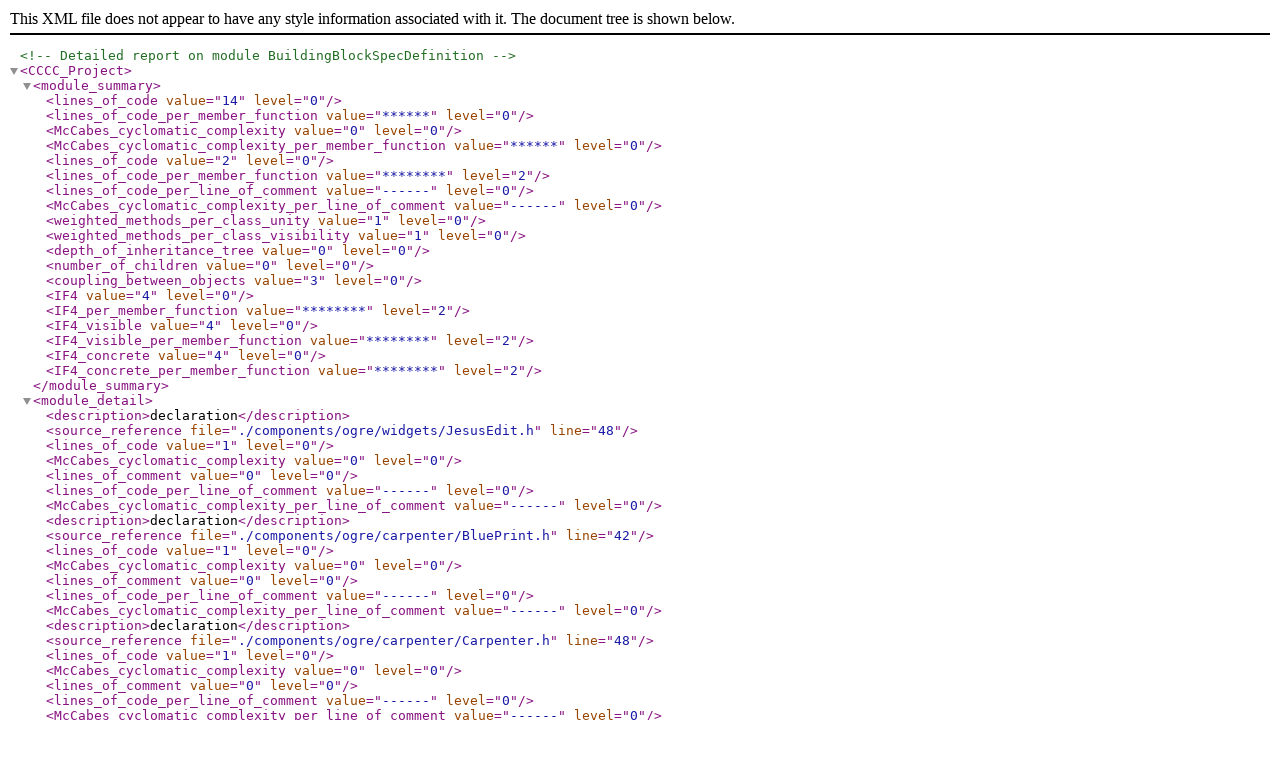

--- FILE ---
content_type: application/xml
request_url: http://svn.worldforge.org/cccc/BuildingBlockSpecDefinition.xml
body_size: 734
content:
<?xml version="1.0" encoding="utf-8"?>
<!--Detailed report on module BuildingBlockSpecDefinition-->
<CCCC_Project>
<module_summary>
<lines_of_code value="14" level="0" />
<lines_of_code_per_member_function value="******" level="0" />
<McCabes_cyclomatic_complexity value="0" level="0" />
<McCabes_cyclomatic_complexity_per_member_function value="******" level="0" />
<lines_of_code value="2" level="0" />
<lines_of_code_per_member_function value="********" level="2" />
<lines_of_code_per_line_of_comment value="------" level="0" />
<McCabes_cyclomatic_complexity_per_line_of_comment value="------" level="0" />
<weighted_methods_per_class_unity value="1" level="0" />
<weighted_methods_per_class_visibility value="1" level="0" />
<depth_of_inheritance_tree value="0" level="0" />
<number_of_children value="0" level="0" />
<coupling_between_objects value="3" level="0" />
<IF4 value="4" level="0" />
<IF4_per_member_function value="********" level="2" />
<IF4_visible value="4" level="0" />
<IF4_visible_per_member_function value="********" level="2" />
<IF4_concrete value="4" level="0" />
<IF4_concrete_per_member_function value="********" level="2" />
</module_summary>
<module_detail>
<description>declaration</description>
<source_reference file="./components/ogre/widgets/JesusEdit.h" line="48" />
<lines_of_code value="1" level="0" />
<McCabes_cyclomatic_complexity value="0" level="0" />
<lines_of_comment value="0" level="0" />
<lines_of_code_per_line_of_comment value="------" level="0" />
<McCabes_cyclomatic_complexity_per_line_of_comment value="------" level="0" />
<description>declaration</description>
<source_reference file="./components/ogre/carpenter/BluePrint.h" line="42" />
<lines_of_code value="1" level="0" />
<McCabes_cyclomatic_complexity value="0" level="0" />
<lines_of_comment value="0" level="0" />
<lines_of_code_per_line_of_comment value="------" level="0" />
<McCabes_cyclomatic_complexity_per_line_of_comment value="------" level="0" />
<description>declaration</description>
<source_reference file="./components/ogre/carpenter/Carpenter.h" line="48" />
<lines_of_code value="1" level="0" />
<McCabes_cyclomatic_complexity value="0" level="0" />
<lines_of_comment value="0" level="0" />
<lines_of_code_per_line_of_comment value="------" level="0" />
<McCabes_cyclomatic_complexity_per_line_of_comment value="------" level="0" />
<description>definition</description>
<source_reference file="./components/ogre/carpenter/Carpenter.h" line="134" />
<lines_of_code value="6" level="0" />
<McCabes_cyclomatic_complexity value="0" level="0" />
<lines_of_comment value="2" level="0" />
<lines_of_code_per_line_of_comment value="------" level="0" />
<McCabes_cyclomatic_complexity_per_line_of_comment value="------" level="0" />
<description>declaration</description>
<source_reference file="./components/ogre/jesus/Jesus.h" line="41" />
<lines_of_code value="1" level="0" />
<McCabes_cyclomatic_complexity value="0" level="0" />
<lines_of_comment value="0" level="0" />
<lines_of_code_per_line_of_comment value="------" level="0" />
<McCabes_cyclomatic_complexity_per_line_of_comment value="------" level="0" />
</module_detail>
<procedural_detail>
<member_function>
<name>BuildingBlockSpecDefinition()</name>
<extent>
<description>definition</description>
<source_reference file="./components/ogre/carpenter/Carpenter.cpp" line="45" />
</extent>
<extent>
<description>declaration</description>
<source_reference file="./components/ogre/carpenter/Carpenter.h" line="137" />
</extent>
<lines_of_code value="4" level="0" />
<McCabes_cyclomatic_complexity value="0" level="0" />
<lines_of_comment value="0" level="0" />
<lines_of_code_per_line_of_comment value="------" level="0" />
<McCabes_cyclomatic_complexity_per_line_of_comment value="------" level="0" />
</member_function>
</procedural_detail>
<structural_detail>
<module>
<name>BuildingBlockSpecDefinition</name>
<client_module>
<name>BuildingBlockSpec</name>
<visible>true</visible>
<concrete>true</concrete>
<extent>
<description>has by value</description>
<source_reference file="./components/ogre/carpenter/Carpenter.h" line="154" />
</extent>
<name>Carpenter</name>
<visible>true</visible>
<concrete>true</concrete>
<extent>
<description>pass by value</description>
<source_reference file="./components/ogre/carpenter/Carpenter.cpp" line="116" />
</extent>
<extent>
<description>pass by value</description>
<source_reference file="./components/ogre/carpenter/Carpenter.h" line="181" />
</extent>
</client_module>
<supplier_module>
<name>string</name>
<visible>true</visible>
<concrete>true</concrete>
<extent>
<description>has by value</description>
<source_reference file="./components/ogre/carpenter/Carpenter.h" line="138" />
</extent>
<extent>
<description>has by value</description>
<source_reference file="./components/ogre/carpenter/Carpenter.h" line="139" />
</extent>
</supplier_module>
</module>
</structural_detail>
</CCCC_Project>
